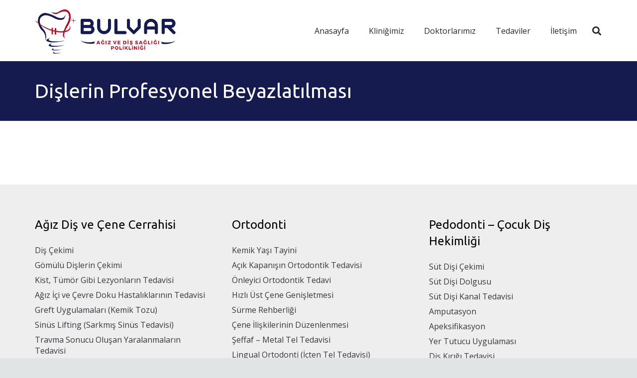

--- FILE ---
content_type: text/html; charset=UTF-8
request_url: https://www.bulvardis.com.tr/dis-beyazlatmableaching/dislerin-profesyonel-beyazlatilmasi/
body_size: 14056
content:
<!DOCTYPE HTML>
<html lang="tr">
<head>
	<meta charset="UTF-8">
	<title>Dişlerin Profesyonel Beyazlatılması &#8211; Bulvar Ağız ve Diş Sağlığı</title>
<meta name='robots' content='max-image-preview:large' />
<link rel='dns-prefetch' href='//fonts.googleapis.com' />
<link rel='dns-prefetch' href='//s.w.org' />
<link rel="alternate" type="application/rss+xml" title="Bulvar Ağız ve Diş Sağlığı &raquo; beslemesi" href="https://www.bulvardis.com.tr/feed/" />
<link rel="alternate" type="application/rss+xml" title="Bulvar Ağız ve Diş Sağlığı &raquo; yorum beslemesi" href="https://www.bulvardis.com.tr/comments/feed/" />
<meta name="viewport" content="width=device-width, initial-scale=1">
<meta name="SKYPE_TOOLBAR" content="SKYPE_TOOLBAR_PARSER_COMPATIBLE">
<meta property="og:title" content="Dişlerin Profesyonel Beyazlatılması &#8211; Bulvar Ağız ve Diş Sağlığı">
<meta property="og:url" content="https://www.bulvardis.com.tr/dis-beyazlatmableaching/dislerin-profesyonel-beyazlatilmasi/">
<meta property="og:locale" content="tr_TR">
<meta property="og:site_name" content="Bulvar Ağız ve Diş Sağlığı">
<meta property="og:type" content="website">
		<script type="text/javascript">
			window._wpemojiSettings = {"baseUrl":"https:\/\/s.w.org\/images\/core\/emoji\/13.1.0\/72x72\/","ext":".png","svgUrl":"https:\/\/s.w.org\/images\/core\/emoji\/13.1.0\/svg\/","svgExt":".svg","source":{"concatemoji":"https:\/\/www.bulvardis.com.tr\/wp-includes\/js\/wp-emoji-release.min.js?ver=5.8.12"}};
			!function(e,a,t){var n,r,o,i=a.createElement("canvas"),p=i.getContext&&i.getContext("2d");function s(e,t){var a=String.fromCharCode;p.clearRect(0,0,i.width,i.height),p.fillText(a.apply(this,e),0,0);e=i.toDataURL();return p.clearRect(0,0,i.width,i.height),p.fillText(a.apply(this,t),0,0),e===i.toDataURL()}function c(e){var t=a.createElement("script");t.src=e,t.defer=t.type="text/javascript",a.getElementsByTagName("head")[0].appendChild(t)}for(o=Array("flag","emoji"),t.supports={everything:!0,everythingExceptFlag:!0},r=0;r<o.length;r++)t.supports[o[r]]=function(e){if(!p||!p.fillText)return!1;switch(p.textBaseline="top",p.font="600 32px Arial",e){case"flag":return s([127987,65039,8205,9895,65039],[127987,65039,8203,9895,65039])?!1:!s([55356,56826,55356,56819],[55356,56826,8203,55356,56819])&&!s([55356,57332,56128,56423,56128,56418,56128,56421,56128,56430,56128,56423,56128,56447],[55356,57332,8203,56128,56423,8203,56128,56418,8203,56128,56421,8203,56128,56430,8203,56128,56423,8203,56128,56447]);case"emoji":return!s([10084,65039,8205,55357,56613],[10084,65039,8203,55357,56613])}return!1}(o[r]),t.supports.everything=t.supports.everything&&t.supports[o[r]],"flag"!==o[r]&&(t.supports.everythingExceptFlag=t.supports.everythingExceptFlag&&t.supports[o[r]]);t.supports.everythingExceptFlag=t.supports.everythingExceptFlag&&!t.supports.flag,t.DOMReady=!1,t.readyCallback=function(){t.DOMReady=!0},t.supports.everything||(n=function(){t.readyCallback()},a.addEventListener?(a.addEventListener("DOMContentLoaded",n,!1),e.addEventListener("load",n,!1)):(e.attachEvent("onload",n),a.attachEvent("onreadystatechange",function(){"complete"===a.readyState&&t.readyCallback()})),(n=t.source||{}).concatemoji?c(n.concatemoji):n.wpemoji&&n.twemoji&&(c(n.twemoji),c(n.wpemoji)))}(window,document,window._wpemojiSettings);
		</script>
		<style type="text/css">
img.wp-smiley,
img.emoji {
	display: inline !important;
	border: none !important;
	box-shadow: none !important;
	height: 1em !important;
	width: 1em !important;
	margin: 0 .07em !important;
	vertical-align: -0.1em !important;
	background: none !important;
	padding: 0 !important;
}
</style>
	<link rel='stylesheet' id='wp-block-library-css'  href='https://www.bulvardis.com.tr/wp-includes/css/dist/block-library/style.min.css?ver=5.8.12' type='text/css' media='all' />
<link rel='stylesheet' id='contact-form-7-css'  href='https://www.bulvardis.com.tr/wp-content/plugins/contact-form-7/includes/css/styles.css?ver=5.4.2' type='text/css' media='all' />
<link rel='stylesheet' id='us-fonts-css'  href='https://fonts.googleapis.com/css?family=Ubuntu%3A400%2C700%7COpen+Sans%3A400%2C700&#038;display=swap&#038;ver=5.8.12' type='text/css' media='all' />
<link rel='stylesheet' id='us-style-css'  href='https://www.bulvardis.com.tr/wp-content/themes/Zephyr/css/style.min.css?ver=7.15' type='text/css' media='all' />
<link rel='stylesheet' id='us-ripple-css'  href='https://www.bulvardis.com.tr/wp-content/themes/Zephyr/common/css/base/ripple.css?ver=7.15' type='text/css' media='all' />
<link rel='stylesheet' id='bsf-Defaults-css'  href='https://www.bulvardis.com.tr/wp-content/uploads/smile_fonts/Defaults/Defaults.css?ver=5.8.12' type='text/css' media='all' />
<link rel='stylesheet' id='ultimate-style-css'  href='https://www.bulvardis.com.tr/wp-content/plugins/Ultimate_VC_Addons/assets/min-css/style.min.css?ver=3.17.1' type='text/css' media='all' />
<script type='text/javascript' src='https://www.bulvardis.com.tr/wp-includes/js/jquery/jquery.min.js?ver=3.6.0' id='jquery-core-js'></script>
<script type='text/javascript' src='https://www.bulvardis.com.tr/wp-content/plugins/Ultimate_VC_Addons/assets/min-js/ultimate-params.min.js?ver=3.17.1' id='ultimate-vc-params-js'></script>
<link rel="https://api.w.org/" href="https://www.bulvardis.com.tr/wp-json/" /><link rel="alternate" type="application/json" href="https://www.bulvardis.com.tr/wp-json/wp/v2/pages/363" /><link rel="EditURI" type="application/rsd+xml" title="RSD" href="https://www.bulvardis.com.tr/xmlrpc.php?rsd" />
<link rel="wlwmanifest" type="application/wlwmanifest+xml" href="https://www.bulvardis.com.tr/wp-includes/wlwmanifest.xml" /> 
<meta name="generator" content="WordPress 5.8.12" />
<link rel="canonical" href="https://www.bulvardis.com.tr/dis-beyazlatmableaching/dislerin-profesyonel-beyazlatilmasi/" />
<link rel='shortlink' href='https://www.bulvardis.com.tr/?p=363' />
<link rel="alternate" type="application/json+oembed" href="https://www.bulvardis.com.tr/wp-json/oembed/1.0/embed?url=https%3A%2F%2Fwww.bulvardis.com.tr%2Fdis-beyazlatmableaching%2Fdislerin-profesyonel-beyazlatilmasi%2F" />
<link rel="alternate" type="text/xml+oembed" href="https://www.bulvardis.com.tr/wp-json/oembed/1.0/embed?url=https%3A%2F%2Fwww.bulvardis.com.tr%2Fdis-beyazlatmableaching%2Fdislerin-profesyonel-beyazlatilmasi%2F&#038;format=xml" />
		<script>
			if ( ! /Android|webOS|iPhone|iPad|iPod|BlackBerry|IEMobile|Opera Mini/i.test( navigator.userAgent ) ) {
				var root = document.getElementsByTagName( 'html' )[ 0 ]
				root.className += " no-touch";
			}
		</script>
		<style type="text/css">.recentcomments a{display:inline !important;padding:0 !important;margin:0 !important;}</style><meta name="generator" content="Powered by WPBakery Page Builder - drag and drop page builder for WordPress."/>
<meta name="generator" content="Powered by Slider Revolution 6.5.5 - responsive, Mobile-Friendly Slider Plugin for WordPress with comfortable drag and drop interface." />
<link rel="icon" href="https://www.bulvardis.com.tr/wp-content/uploads/2021/07/bulvar-favicon-150x150.png" sizes="32x32" />
<link rel="icon" href="https://www.bulvardis.com.tr/wp-content/uploads/2021/07/bulvar-favicon.png" sizes="192x192" />
<link rel="apple-touch-icon" href="https://www.bulvardis.com.tr/wp-content/uploads/2021/07/bulvar-favicon.png" />
<meta name="msapplication-TileImage" content="https://www.bulvardis.com.tr/wp-content/uploads/2021/07/bulvar-favicon.png" />
<script type="text/javascript">function setREVStartSize(e){
			//window.requestAnimationFrame(function() {				 
				window.RSIW = window.RSIW===undefined ? window.innerWidth : window.RSIW;	
				window.RSIH = window.RSIH===undefined ? window.innerHeight : window.RSIH;	
				try {								
					var pw = document.getElementById(e.c).parentNode.offsetWidth,
						newh;
					pw = pw===0 || isNaN(pw) ? window.RSIW : pw;
					e.tabw = e.tabw===undefined ? 0 : parseInt(e.tabw);
					e.thumbw = e.thumbw===undefined ? 0 : parseInt(e.thumbw);
					e.tabh = e.tabh===undefined ? 0 : parseInt(e.tabh);
					e.thumbh = e.thumbh===undefined ? 0 : parseInt(e.thumbh);
					e.tabhide = e.tabhide===undefined ? 0 : parseInt(e.tabhide);
					e.thumbhide = e.thumbhide===undefined ? 0 : parseInt(e.thumbhide);
					e.mh = e.mh===undefined || e.mh=="" || e.mh==="auto" ? 0 : parseInt(e.mh,0);		
					if(e.layout==="fullscreen" || e.l==="fullscreen") 						
						newh = Math.max(e.mh,window.RSIH);					
					else{					
						e.gw = Array.isArray(e.gw) ? e.gw : [e.gw];
						for (var i in e.rl) if (e.gw[i]===undefined || e.gw[i]===0) e.gw[i] = e.gw[i-1];					
						e.gh = e.el===undefined || e.el==="" || (Array.isArray(e.el) && e.el.length==0)? e.gh : e.el;
						e.gh = Array.isArray(e.gh) ? e.gh : [e.gh];
						for (var i in e.rl) if (e.gh[i]===undefined || e.gh[i]===0) e.gh[i] = e.gh[i-1];
											
						var nl = new Array(e.rl.length),
							ix = 0,						
							sl;					
						e.tabw = e.tabhide>=pw ? 0 : e.tabw;
						e.thumbw = e.thumbhide>=pw ? 0 : e.thumbw;
						e.tabh = e.tabhide>=pw ? 0 : e.tabh;
						e.thumbh = e.thumbhide>=pw ? 0 : e.thumbh;					
						for (var i in e.rl) nl[i] = e.rl[i]<window.RSIW ? 0 : e.rl[i];
						sl = nl[0];									
						for (var i in nl) if (sl>nl[i] && nl[i]>0) { sl = nl[i]; ix=i;}															
						var m = pw>(e.gw[ix]+e.tabw+e.thumbw) ? 1 : (pw-(e.tabw+e.thumbw)) / (e.gw[ix]);					
						newh =  (e.gh[ix] * m) + (e.tabh + e.thumbh);
					}
					var el = document.getElementById(e.c);
					if (el!==null && el) el.style.height = newh+"px";					
					el = document.getElementById(e.c+"_wrapper");
					if (el!==null && el) {
						el.style.height = newh+"px";
						el.style.display = "block";
					}
				} catch(e){
					console.log("Failure at Presize of Slider:" + e)
				}					   
			//});
		  };</script>
<noscript><style> .wpb_animate_when_almost_visible { opacity: 1; }</style></noscript>		<style id="us-icon-fonts">@font-face{font-display:block;font-style:normal;font-family:"fontawesome";font-weight:900;src:url("https://www.bulvardis.com.tr/wp-content/themes/Zephyr/fonts/fa-solid-900.woff2?ver=7.15") format("woff2"),url("https://www.bulvardis.com.tr/wp-content/themes/Zephyr/fonts/fa-solid-900.woff?ver=7.15") format("woff")}.fas{font-family:"fontawesome";font-weight:900}@font-face{font-display:block;font-style:normal;font-family:"fontawesome";font-weight:400;src:url("https://www.bulvardis.com.tr/wp-content/themes/Zephyr/fonts/fa-regular-400.woff2?ver=7.15") format("woff2"),url("https://www.bulvardis.com.tr/wp-content/themes/Zephyr/fonts/fa-regular-400.woff?ver=7.15") format("woff")}.far{font-family:"fontawesome";font-weight:400}@font-face{font-display:block;font-style:normal;font-family:"Font Awesome 5 Brands";font-weight:400;src:url("https://www.bulvardis.com.tr/wp-content/themes/Zephyr/fonts/fa-brands-400.woff2?ver=7.15") format("woff2"),url("https://www.bulvardis.com.tr/wp-content/themes/Zephyr/fonts/fa-brands-400.woff?ver=7.15") format("woff")}.fab{font-family:"Font Awesome 5 Brands";font-weight:400}@font-face{font-display:block;font-style:normal;font-family:"Material Icons";font-weight:400;src:url("https://www.bulvardis.com.tr/wp-content/themes/Zephyr/fonts/material-icons.woff2?ver=7.15") format("woff2"),url("https://www.bulvardis.com.tr/wp-content/themes/Zephyr/fonts/material-icons.woff?ver=7.15") format("woff")}.material-icons{font-family:"Material Icons";font-weight:400}</style>
				<style id="us-theme-options-css">:root{--color-header-middle-bg:#ffffff;--color-header-middle-bg-grad:#ffffff;--color-header-middle-text:#25282b;--color-header-middle-text-hover:#BB0921;--color-header-transparent-bg:transparent;--color-header-transparent-bg-grad:transparent;--color-header-transparent-text:#ffffff;--color-header-transparent-text-hover:#ffffff;--color-header-top-bg:#f2f4f5;--color-header-top-bg-grad:#f2f4f5;--color-header-top-text:#949799;--color-header-top-text-hover:#BB0921;--color-header-top-transparent-bg:rgba(0,0,0,0.2);--color-header-top-transparent-bg-grad:rgba(0,0,0,0.2);--color-header-top-transparent-text:rgba(255,255,255,0.66);--color-header-top-transparent-text-hover:#fff;--color-content-bg:#ffffff;--color-content-bg-grad:#ffffff;--color-content-bg-alt:#f2f4f5;--color-content-bg-alt-grad:#f2f4f5;--color-content-border:#e1e4e5;--color-content-heading:#25282b;--color-content-heading-grad:#25282b;--color-content-text:#4f5459;--color-content-link:#BB0921;--color-content-link-hover:#161B4F;--color-content-primary:#BB0921;--color-content-primary-grad:#BB0921;--color-content-secondary:#161B4F;--color-content-secondary-grad:#161B4F;--color-content-faded:#949799;--color-content-overlay:rgba(0,0,0,0.75);--color-content-overlay-grad:rgba(0,0,0,0.75);--color-alt-content-bg:#f2f4f5;--color-alt-content-bg-grad:#f2f4f5;--color-alt-content-bg-alt:#ffffff;--color-alt-content-bg-alt-grad:#ffffff;--color-alt-content-border:#e1e4e5;--color-alt-content-heading:#25282b;--color-alt-content-heading-grad:#25282b;--color-alt-content-text:#4f5459;--color-alt-content-link:#BB0921;--color-alt-content-link-hover:#161B4F;--color-alt-content-primary:#BB0921;--color-alt-content-primary-grad:#BB0921;--color-alt-content-secondary:#161B4F;--color-alt-content-secondary-grad:#161B4F;--color-alt-content-faded:#949799;--color-alt-content-overlay:#e95095;--color-alt-content-overlay-grad:linear-gradient(135deg,#e95095,rgba(233,80,149,0.75));--color-footer-bg:#1c1f21;--color-footer-bg-grad:#1c1f21;--color-footer-bg-alt:#25282b;--color-footer-bg-alt-grad:#25282b;--color-footer-border:#35383b;--color-footer-text:#8e9194;--color-footer-link:#8e9194;--color-footer-link-hover:#ffffff;--color-subfooter-bg:#EEEEEE;--color-subfooter-bg-grad:#EEEEEE;--color-subfooter-bg-alt:#1c1f21;--color-subfooter-bg-alt-grad:#1c1f21;--color-subfooter-border:#35383b;--color-subfooter-text:#050505;--color-subfooter-link:#35383b;--color-subfooter-link-hover:#ffffff;--color-content-primary-faded:rgba(187,9,33,0.15);--box-shadow:0 5px 15px rgba(0,0,0,.15);--box-shadow-up:0 -5px 15px rgba(0,0,0,.15)}.has-content-primary-color{color:var(--color-content-primary)}.has-content-primary-background-color{background:var(--color-content-primary-grad)}.has-content-secondary-color{color:var(--color-content-secondary)}.has-content-secondary-background-color{background:var(--color-content-secondary-grad)}.has-content-heading-color{color:var(--color-content-heading)}.has-content-heading-background-color{background:var(--color-content-heading-grad)}.has-content-text-color{color:var(--color-content-text)}.has-content-text-background-color{background:var(--color-content-text-grad)}.has-content-faded-color{color:var(--color-content-faded)}.has-content-faded-background-color{background:var(--color-content-faded-grad)}.has-content-border-color{color:var(--color-content-border)}.has-content-border-background-color{background:var(--color-content-border-grad)}.has-content-bg-alt-color{color:var(--color-content-bg-alt)}.has-content-bg-alt-background-color{background:var(--color-content-bg-alt-grad)}.has-content-bg-color{color:var(--color-content-bg)}.has-content-bg-background-color{background:var(--color-content-bg-grad)}html,.l-header .widget,.menu-item-object-us_page_block{font-family:'Open Sans',sans-serif;font-weight:400;font-size:16px;line-height:26px}h1{font-family:'Ubuntu',sans-serif;font-weight:400;font-size:40px;line-height:1.4;letter-spacing:0em;margin-bottom:1.5rem}h2{font-family:'Ubuntu',sans-serif;font-weight:400;font-size:34px;line-height:1.4;letter-spacing:0em;margin-bottom:1.5rem}h3{font-family:'Ubuntu',sans-serif;font-weight:400;font-size:20px;line-height:1.4;letter-spacing:0em;margin-bottom:1.5rem}.widgettitle,.comment-reply-title,h4{font-family:'Ubuntu',sans-serif;font-weight:400;font-size:24px;line-height:1.4;letter-spacing:0em;margin-bottom:1.5rem}h5{font-family:'Ubuntu',sans-serif;font-weight:400;font-size:20px;line-height:1.4;letter-spacing:0em;margin-bottom:1.5rem}h6{font-family:'Ubuntu',sans-serif;font-weight:400;font-size:18px;line-height:1.4;letter-spacing:0em;margin-bottom:1.5rem}@media (max-width:767px){html{font-size:15px;line-height:25px}h1{font-size:30px}h1.vc_custom_heading:not([class*="us_custom_"]){font-size:30px!important}h2{font-size:26px}h2.vc_custom_heading:not([class*="us_custom_"]){font-size:26px!important}h3{font-size:24px}h3.vc_custom_heading:not([class*="us_custom_"]){font-size:24px!important}h4,.widgettitle,.comment-reply-title{font-size:22px}h4.vc_custom_heading:not([class*="us_custom_"]){font-size:22px!important}h5{font-size:20px}h5.vc_custom_heading:not([class*="us_custom_"]){font-size:20px!important}h6{font-size:18px}h6.vc_custom_heading:not([class*="us_custom_"]){font-size:18px!important}}body{background:#e1e4e5}.l-canvas.type_boxed,.l-canvas.type_boxed .l-subheader,.l-canvas.type_boxed~.l-footer{max-width:1300px}.l-subheader-h,.l-section-h,.l-main .aligncenter,.w-tabs-section-content-h{max-width:1140px}.post-password-form{max-width:calc(1140px + 5rem)}@media screen and (max-width:1220px){.l-main .aligncenter{max-width:calc(100vw - 5rem)}}@media screen and (min-width:1220px){.l-main .alignfull{margin-left:calc(570px - 50vw);margin-right:calc(570px - 50vw)}}.wpb_text_column:not(:last-child){margin-bottom:1.5rem}.g-cols .l-sidebar{width:28.03%}.g-cols .l-content{width:71.97%}@media (max-width:767px){.l-canvas{overflow:hidden}.g-cols.reversed{flex-direction:column-reverse}.g-cols>div:not([class*=" vc_col-"]){width:100%;margin:0 0 1.5rem}.g-cols.type_boxes>div,.g-cols.reversed>div:first-child,.g-cols:not(.reversed)>div:last-child,.g-cols>div.has-fill{margin-bottom:0}.g-cols.type_default>.wpb_column.stretched{margin-left:-1rem;margin-right:-1rem;width:auto}.g-cols.type_boxes>.wpb_column.stretched{margin-left:-2.5rem;margin-right:-2.5rem;width:auto}.align_center_xs,.align_center_xs .w-socials{text-align:center}.align_center_xs .w-hwrapper>*{margin:0.5rem 0;width:100%}}@media (min-width:768px){.l-section.for_sidebar.at_left>div>.g-cols{flex-direction:row-reverse}.vc_column-inner.type_sticky>.wpb_wrapper{position:-webkit-sticky;position:sticky}.l-section.type_sticky{position:-webkit-sticky;position:sticky;top:0;z-index:11;transform:translateZ(0); transition:top 0.3s cubic-bezier(.78,.13,.15,.86) 0.1s}.l-section.type_sticky>.l-section-h{transition:padding-top 0.3s}}@media screen and (min-width:1220px){.g-cols.type_default>.wpb_column.stretched:first-of-type{margin-left:calc(570px + 1.5rem - 50vw)}.g-cols.type_default>.wpb_column.stretched:last-of-type{margin-right:calc(570px + 1.5rem - 50vw)}.g-cols.type_boxes>.wpb_column.stretched:first-of-type{margin-left:calc(570px - 50vw)}.g-cols.type_boxes>.wpb_column.stretched:last-of-type{margin-right:calc(570px - 50vw)}}a,button,input[type="submit"],.ui-slider-handle{outline:none!important}.w-toplink,.w-header-show{background:rgba(0,0,0,0.3)}.no-touch .w-toplink.active:hover,.no-touch .w-header-show:hover{background:var(--color-content-primary-grad)}button[type="submit"]:not(.w-btn),input[type="submit"]{font-weight:400;font-style:normal;text-transform:uppercase;letter-spacing:0em;border-radius:0.2em;padding:0.8em 1.5em;box-shadow:0 0.1em 0.2em rgba(0,0,0,0.2);background:#BB0921;border-color:transparent;color:#ffffff!important}button[type="submit"]:not(.w-btn):before,input[type="submit"]{border-width:2px}.no-touch button[type="submit"]:not(.w-btn):hover,.no-touch input[type="submit"]:hover{box-shadow:0 0.25em 0.5em rgba(0,0,0,0.2);background:#161B4F;border-color:transparent;color:#ffffff!important}.us-nav-style_1>*,.navstyle_1>.owl-nav div,.us-btn-style_1{font-family:'Open Sans',sans-serif;font-weight:400;font-style:normal;text-transform:uppercase;letter-spacing:0em;border-radius:0.2em;padding:0.8em 1.5em;background:#BB0921;border-color:transparent;color:#ffffff!important;box-shadow:0 0.1em 0.2em rgba(0,0,0,0.2)}.us-nav-style_1>*:before,.navstyle_1>.owl-nav div:before,.us-btn-style_1:before{border-width:2px}.us-nav-style_1>span.current,.no-touch .us-nav-style_1>a:hover,.no-touch .navstyle_1>.owl-nav div:hover,.no-touch .us-btn-style_1:hover{box-shadow:0 0.25em 0.5em rgba(0,0,0,0.2);background:#161B4F;border-color:transparent;color:#ffffff!important}.us-nav-style_1>*{min-width:calc(1.2em + 2 * 0.8em)}.us-nav-style_2>*,.navstyle_2>.owl-nav div,.us-btn-style_2{font-family:'Open Sans',sans-serif;font-weight:400;font-style:normal;text-transform:uppercase;letter-spacing:0em;border-radius:0.2em;padding:0.8em 1.5em;background:#e1e4e5;border-color:transparent;color:#4f5459!important;box-shadow:0 0.1em 0.2em rgba(0,0,0,0.2)}.us-nav-style_2>*:before,.navstyle_2>.owl-nav div:before,.us-btn-style_2:before{border-width:2px}.us-nav-style_2>span.current,.no-touch .us-nav-style_2>a:hover,.no-touch .navstyle_2>.owl-nav div:hover,.no-touch .us-btn-style_2:hover{box-shadow:0 0.25em 0.5em rgba(0,0,0,0.2);background:#e1e4e5;border-color:transparent;color:#4f5459!important}.us-nav-style_2>*{min-width:calc(1.2em + 2 * 0.8em)}.w-filter.state_desktop.style_drop_default .w-filter-item-title,.select2-selection,select,textarea,input:not([type="submit"]),.w-form-checkbox,.w-form-radio{font-size:1rem;font-weight:400;letter-spacing:0em;border-width:1px;border-radius:0.2em;background:transparent;border-color:#e1e4e5;color:inherit}.w-filter.state_desktop.style_drop_default .w-filter-item-title,.select2-selection,select,input:not([type="submit"]){min-height:3em;line-height:3em;padding:0 1em}select{height:3em}textarea{padding:calc(3em/2 + 1px - 0.7em) 1em}.w-filter.state_desktop.style_drop_default .w-filter-item-title:focus,.select2-container--open .select2-selection,select:focus,textarea:focus,input:not([type="submit"]):focus,input:focus + .w-form-checkbox,input:focus + .w-form-radio{border-color:#BB0921!important;box-shadow:0px 0px 0px 1px #BB0921 inset}.w-filter-item[data-ui_type="dropdown"] .w-filter-item-values:after,.w-filter.state_desktop.style_drop_default .w-filter-item-title:after,.w-order-select:after,.select2-selection__arrow:after,.w-search-form-btn,.widget_search form:after,.w-form-row-field:after{font-size:1rem;margin:0 1em;color:inherit}.w-form-row-field>i{font-size:1rem;top:calc(3em/2);margin:1px;padding:0 1em;color:inherit}.w-form-row.with_icon input,.w-form-row.with_icon textarea,.w-form-row.with_icon select{padding-left:calc(1.8em + 1em)}.w-form-row.move_label .w-form-row-label{font-size:1rem;top:calc(3em/2 + 1px - 0.7em);margin:0 1em;background:var(--color-content-bg-grad);color:inherit}.w-form-row.with_icon.move_label .w-form-row-label{margin-left:calc(1.6em + 1em)}.color_alternate .w-form-row.move_label .w-form-row-label{background:var(--color-alt-content-bg-grad)}.color_footer-top .w-form-row.move_label .w-form-row-label{background:var(--color-subfooter-bg-grad)}.color_footer-bottom .w-form-row.move_label .w-form-row-label{background:var(--color-footer-bg-grad)}.style_phone6-1>*{background-image:url(https://www.bulvardis.com.tr/wp-content/themes/Zephyr/img/phone-6-black-real.png)}.style_phone6-2>*{background-image:url(https://www.bulvardis.com.tr/wp-content/themes/Zephyr/img/phone-6-white-real.png)}.style_phone6-3>*{background-image:url(https://www.bulvardis.com.tr/wp-content/themes/Zephyr/img/phone-6-black-flat.png)}.style_phone6-4>*{background-image:url(https://www.bulvardis.com.tr/wp-content/themes/Zephyr/img/phone-6-white-flat.png)}.leaflet-default-icon-path{background-image:url(https://www.bulvardis.com.tr/wp-content/themes/Zephyr/common/css/vendor/images/marker-icon.png)}</style>
				<style id="us-header-css"> .l-subheader.at_middle,.l-subheader.at_middle .w-dropdown-list,.l-subheader.at_middle .type_mobile .w-nav-list.level_1{background:var(--color-header-middle-bg);color:var(--color-header-middle-text)}.no-touch .l-subheader.at_middle a:hover,.no-touch .l-header.bg_transparent .l-subheader.at_middle .w-dropdown.opened a:hover{color:var(--color-header-middle-text-hover)}.l-header.bg_transparent:not(.sticky) .l-subheader.at_middle{background:var(--color-header-transparent-bg);color:var(--color-header-transparent-text)}.no-touch .l-header.bg_transparent:not(.sticky) .at_middle .w-cart-link:hover,.no-touch .l-header.bg_transparent:not(.sticky) .at_middle .w-text a:hover,.no-touch .l-header.bg_transparent:not(.sticky) .at_middle .w-html a:hover,.no-touch .l-header.bg_transparent:not(.sticky) .at_middle .w-nav>a:hover,.no-touch .l-header.bg_transparent:not(.sticky) .at_middle .w-menu a:hover,.no-touch .l-header.bg_transparent:not(.sticky) .at_middle .w-search>a:hover,.no-touch .l-header.bg_transparent:not(.sticky) .at_middle .w-dropdown a:hover,.no-touch .l-header.bg_transparent:not(.sticky) .at_middle .type_desktop .menu-item.level_1:hover>a{color:var(--color-header-transparent-text-hover)}.header_ver .l-header{background:var(--color-header-middle-bg);color:var(--color-header-middle-text)}@media (min-width:901px){.hidden_for_default{display:none!important}.l-subheader.at_top{display:none}.l-subheader.at_bottom{display:none}.l-header{position:relative;z-index:111;width:100%}.l-subheader{margin:0 auto}.l-subheader.width_full{padding-left:1.5rem;padding-right:1.5rem}.l-subheader-h{display:flex;align-items:center;position:relative;margin:0 auto;height:inherit}.w-header-show{display:none}.l-header.pos_fixed{position:fixed;left:0}.l-header.pos_fixed:not(.notransition) .l-subheader{transition-property:transform,background,box-shadow,line-height,height;transition-duration:0.3s;transition-timing-function:cubic-bezier(.78,.13,.15,.86)}.header_hor .l-header.sticky_auto_hide{transition:transform 0.3s cubic-bezier(.78,.13,.15,.86) 0.1s}.header_hor .l-header.sticky_auto_hide.down{transform:translateY(-110%)}.l-header.bg_transparent:not(.sticky) .l-subheader{box-shadow:none!important;background:none}.l-header.bg_transparent~.l-main .l-section.width_full.height_auto:first-child>.l-section-h{padding-top:0!important;padding-bottom:0!important}.l-header.pos_static.bg_transparent{position:absolute;left:0}.l-subheader.width_full .l-subheader-h{max-width:none!important}.headerinpos_above .l-header.pos_fixed{overflow:hidden;transition:transform 0.3s;transform:translate3d(0,-100%,0)}.headerinpos_above .l-header.pos_fixed.sticky{overflow:visible;transform:none}.headerinpos_above .l-header.pos_fixed~.l-section>.l-section-h,.headerinpos_above .l-header.pos_fixed~.l-main .l-section:first-of-type>.l-section-h{padding-top:0!important}.l-header.shadow_thin .l-subheader.at_middle,.l-header.shadow_thin .l-subheader.at_bottom,.l-header.shadow_none.sticky .l-subheader.at_middle,.l-header.shadow_none.sticky .l-subheader.at_bottom{box-shadow:0 1px 0 rgba(0,0,0,0.08)}.l-header.shadow_wide .l-subheader.at_middle,.l-header.shadow_wide .l-subheader.at_bottom{box-shadow:0 3px 5px -1px rgba(0,0,0,0.1),0 2px 1px -1px rgba(0,0,0,0.05)}.header_hor .l-subheader-cell>.w-cart{margin-left:0;margin-right:0}.l-header:before{content:'123'}.l-header.sticky:before{content:'50'}.l-subheader.at_top{line-height:40px;height:40px}.l-header.sticky .l-subheader.at_top{line-height:;height:;overflow:hidden}.l-subheader.at_middle{line-height:123px;height:123px}.l-header.sticky .l-subheader.at_middle{line-height:50px;height:50px}.l-subheader.at_bottom{line-height:50px;height:50px}.l-header.sticky .l-subheader.at_bottom{line-height:50px;height:50px}.l-subheader.with_centering .l-subheader-cell.at_left,.l-subheader.with_centering .l-subheader-cell.at_right{flex-basis:100px}.l-header.pos_fixed~.l-main>.l-section:first-of-type>.l-section-h,.headerinpos_below .l-header.pos_fixed~.l-main>.l-section:nth-of-type(2)>.l-section-h,.l-header.pos_static.bg_transparent~.l-main>.l-section:first-of-type>.l-section-h{padding-top:123px}.headerinpos_bottom .l-header.pos_fixed~.l-main>.l-section:first-of-type>.l-section-h{padding-bottom:123px}.l-header.bg_transparent~.l-main .l-section.valign_center:first-of-type>.l-section-h{top:-61.5px}.headerinpos_bottom .l-header.pos_fixed.bg_transparent~.l-main .l-section.valign_center:first-of-type>.l-section-h{top:61.5px}.menu-item-object-us_page_block{max-height:calc(100vh - 123px)}.l-header.pos_fixed:not(.down)~.l-main .l-section.type_sticky{top:50px}.admin-bar .l-header.pos_fixed:not(.down)~.l-main .l-section.type_sticky{top:82px}.l-header.pos_fixed.sticky:not(.down)~.l-main .l-section.type_sticky:first-of-type>.l-section-h{padding-top:50px}.l-header.pos_fixed~.l-main .vc_column-inner.type_sticky>.wpb_wrapper{top:calc(50px + 4rem)}.l-header.pos_fixed~.l-main .woocommerce .cart-collaterals,.l-header.pos_fixed~.l-main .woocommerce-checkout #order_review{top:50px}.l-header.pos_static.bg_solid~.l-main .l-section.height_full:first-of-type{min-height:calc(100vh - 123px)}.admin-bar .l-header.pos_static.bg_solid~.l-main .l-section.height_full:first-of-type{min-height:calc(100vh - 155px)}.l-header.pos_fixed:not(.sticky_auto_hide)~.l-main .l-section.height_full:not(:first-of-type){min-height:calc(100vh - 50px)}.admin-bar .l-header.pos_fixed:not(.sticky_auto_hide)~.l-main .l-section.height_full:not(:first-of-type){min-height:calc(100vh - 82px)}.headerinpos_below .l-header.pos_fixed:not(.sticky){position:absolute;top:100%}.headerinpos_bottom .l-header.pos_fixed:not(.sticky){position:absolute;top:100vh}.headerinpos_below .l-header.pos_fixed~.l-main>.l-section:first-of-type>.l-section-h,.headerinpos_bottom .l-header.pos_fixed~.l-main>.l-section:first-of-type>.l-section-h{padding-top:0!important}.headerinpos_below .l-header.pos_fixed~.l-main .l-section.height_full:nth-of-type(2){min-height:100vh}.admin-bar.headerinpos_below .l-header.pos_fixed~.l-main .l-section.height_full:nth-of-type(2){min-height:calc(100vh - 32px)}.headerinpos_bottom .l-header.pos_fixed:not(.sticky) .w-cart-dropdown,.headerinpos_bottom .l-header.pos_fixed:not(.sticky) .w-nav.type_desktop .w-nav-list.level_2{bottom:100%;transform-origin:0 100%}.headerinpos_bottom .l-header.pos_fixed:not(.sticky) .w-nav.type_mobile.m_layout_dropdown .w-nav-list.level_1{top:auto;bottom:100%;box-shadow:0 -3px 3px rgba(0,0,0,0.1)}.headerinpos_bottom .l-header.pos_fixed:not(.sticky) .w-nav.type_desktop .w-nav-list.level_3,.headerinpos_bottom .l-header.pos_fixed:not(.sticky) .w-nav.type_desktop .w-nav-list.level_4{top:auto;bottom:0;transform-origin:0 100%}.headerinpos_bottom .l-header.pos_fixed:not(.sticky) .w-dropdown-list{top:auto;bottom:-0.4em;padding-top:0.4em;padding-bottom:2.4em}}@media (min-width:601px) and (max-width:900px){.hidden_for_tablets{display:none!important}.l-subheader.at_top{display:none}.l-subheader.at_bottom{display:none}.l-header{position:relative;z-index:111;width:100%}.l-subheader{margin:0 auto}.l-subheader.width_full{padding-left:1.5rem;padding-right:1.5rem}.l-subheader-h{display:flex;align-items:center;position:relative;margin:0 auto;height:inherit}.w-header-show{display:none}.l-header.pos_fixed{position:fixed;left:0}.l-header.pos_fixed:not(.notransition) .l-subheader{transition-property:transform,background,box-shadow,line-height,height;transition-duration:0.3s;transition-timing-function:cubic-bezier(.78,.13,.15,.86)}.header_hor .l-header.sticky_auto_hide{transition:transform 0.3s cubic-bezier(.78,.13,.15,.86) 0.1s}.header_hor .l-header.sticky_auto_hide.down{transform:translateY(-110%)}.l-header.bg_transparent:not(.sticky) .l-subheader{box-shadow:none!important;background:none}.l-header.bg_transparent~.l-main .l-section.width_full.height_auto:first-child>.l-section-h{padding-top:0!important;padding-bottom:0!important}.l-header.pos_static.bg_transparent{position:absolute;left:0}.l-subheader.width_full .l-subheader-h{max-width:none!important}.headerinpos_above .l-header.pos_fixed{overflow:hidden;transition:transform 0.3s;transform:translate3d(0,-100%,0)}.headerinpos_above .l-header.pos_fixed.sticky{overflow:visible;transform:none}.headerinpos_above .l-header.pos_fixed~.l-section>.l-section-h,.headerinpos_above .l-header.pos_fixed~.l-main .l-section:first-of-type>.l-section-h{padding-top:0!important}.l-header.shadow_thin .l-subheader.at_middle,.l-header.shadow_thin .l-subheader.at_bottom,.l-header.shadow_none.sticky .l-subheader.at_middle,.l-header.shadow_none.sticky .l-subheader.at_bottom{box-shadow:0 1px 0 rgba(0,0,0,0.08)}.l-header.shadow_wide .l-subheader.at_middle,.l-header.shadow_wide .l-subheader.at_bottom{box-shadow:0 3px 5px -1px rgba(0,0,0,0.1),0 2px 1px -1px rgba(0,0,0,0.05)}.header_hor .l-subheader-cell>.w-cart{margin-left:0;margin-right:0}.l-subheader.at_top{line-height:40px;height:40px}.l-header.sticky .l-subheader.at_top{line-height:40px;height:40px}.l-header:before{content:'80'}.l-header.sticky:before{content:'50'}.l-subheader.at_middle{line-height:80px;height:80px}.l-header.sticky .l-subheader.at_middle{line-height:50px;height:50px}.l-subheader.at_bottom{line-height:50px;height:50px}.l-header.sticky .l-subheader.at_bottom{line-height:50px;height:50px}.l-subheader.with_centering_tablets .l-subheader-cell.at_left,.l-subheader.with_centering_tablets .l-subheader-cell.at_right{flex-basis:100px}.l-header.pos_fixed~.l-main>.l-section:first-of-type>.l-section-h,.l-header.pos_static.bg_transparent~.l-main>.l-section:first-of-type>.l-section-h{padding-top:80px}.l-header.bg_transparent~.l-main .l-section.valign_center:first-of-type>.l-section-h{top:-40px}.l-header.pos_static.bg_solid~.l-main .l-section.height_full:first-of-type{min-height:calc(100vh - 80px)}.l-header.pos_fixed:not(.sticky_auto_hide)~.l-main .l-section.height_full:not(:first-of-type){min-height:calc(100vh - 50px)}}@media (max-width:900px) and (min-width:768px){.l-header.pos_fixed~.l-main .l-section.type_sticky{top:50px}.admin-bar .l-header.pos_fixed~.l-main .l-section.type_sticky{top:82px}.l-header.pos_fixed.sticky:not(.down)~.l-main .l-section.type_sticky:first-of-type>.l-section-h{padding-top:50px}}@media (max-width:600px){.hidden_for_mobiles{display:none!important}.l-subheader.at_top{display:none}.l-subheader.at_bottom{display:none}.l-header{position:relative;z-index:111;width:100%}.l-subheader{margin:0 auto}.l-subheader.width_full{padding-left:1.5rem;padding-right:1.5rem}.l-subheader-h{display:flex;align-items:center;position:relative;margin:0 auto;height:inherit}.w-header-show{display:none}.l-header.pos_fixed{position:fixed;left:0}.l-header.pos_fixed:not(.notransition) .l-subheader{transition-property:transform,background,box-shadow,line-height,height;transition-duration:0.3s;transition-timing-function:cubic-bezier(.78,.13,.15,.86)}.header_hor .l-header.sticky_auto_hide{transition:transform 0.3s cubic-bezier(.78,.13,.15,.86) 0.1s}.header_hor .l-header.sticky_auto_hide.down{transform:translateY(-110%)}.l-header.bg_transparent:not(.sticky) .l-subheader{box-shadow:none!important;background:none}.l-header.bg_transparent~.l-main .l-section.width_full.height_auto:first-child>.l-section-h{padding-top:0!important;padding-bottom:0!important}.l-header.pos_static.bg_transparent{position:absolute;left:0}.l-subheader.width_full .l-subheader-h{max-width:none!important}.headerinpos_above .l-header.pos_fixed{overflow:hidden;transition:transform 0.3s;transform:translate3d(0,-100%,0)}.headerinpos_above .l-header.pos_fixed.sticky{overflow:visible;transform:none}.headerinpos_above .l-header.pos_fixed~.l-section>.l-section-h,.headerinpos_above .l-header.pos_fixed~.l-main .l-section:first-of-type>.l-section-h{padding-top:0!important}.l-header.shadow_thin .l-subheader.at_middle,.l-header.shadow_thin .l-subheader.at_bottom,.l-header.shadow_none.sticky .l-subheader.at_middle,.l-header.shadow_none.sticky .l-subheader.at_bottom{box-shadow:0 1px 0 rgba(0,0,0,0.08)}.l-header.shadow_wide .l-subheader.at_middle,.l-header.shadow_wide .l-subheader.at_bottom{box-shadow:0 3px 5px -1px rgba(0,0,0,0.1),0 2px 1px -1px rgba(0,0,0,0.05)}.header_hor .l-subheader-cell>.w-cart{margin-left:0;margin-right:0}.l-header:before{content:'50'}.l-header.sticky:before{content:'50'}.l-subheader.at_top{line-height:40px;height:40px}.l-header.sticky .l-subheader.at_top{line-height:40px;height:40px}.l-subheader.at_middle{line-height:50px;height:50px}.l-header.sticky .l-subheader.at_middle{line-height:50px;height:50px}.l-subheader.at_bottom{line-height:50px;height:50px}.l-header.sticky .l-subheader.at_bottom{line-height:50px;height:50px}.l-subheader.with_centering_mobiles .l-subheader-cell.at_left,.l-subheader.with_centering_mobiles .l-subheader-cell.at_right{flex-basis:100px}.l-header.pos_fixed~.l-main>.l-section:first-of-type>.l-section-h,.l-header.pos_static.bg_transparent~.l-main>.l-section:first-of-type>.l-section-h{padding-top:50px}.l-header.bg_transparent~.l-main .l-section.valign_center:first-of-type>.l-section-h{top:-25px}.l-header.pos_static.bg_solid~.l-main .l-section.height_full:first-of-type{min-height:calc(100vh - 50px)}.l-header.pos_fixed:not(.sticky_auto_hide)~.l-main .l-section.height_full:not(:first-of-type){min-height:calc(100vh - 50px)}}@media (min-width:901px){.ush_image_1{height:93px!important}.l-header.sticky .ush_image_1{height:60px!important}}@media (min-width:601px) and (max-width:900px){.ush_image_1{height:40px!important}.l-header.sticky .ush_image_1{height:40px!important}}@media (max-width:600px){.ush_image_1{height:30px!important}.l-header.sticky .ush_image_1{height:30px!important}}.header_hor .ush_menu_1.type_desktop .menu-item.level_1>a:not(.w-btn){padding-left:20px;padding-right:20px}.header_hor .ush_menu_1.type_desktop .menu-item.level_1>a.w-btn{margin-left:20px;margin-right:20px}.header_ver .ush_menu_1.type_desktop .menu-item.level_1>a:not(.w-btn){padding-top:20px;padding-bottom:20px}.header_ver .ush_menu_1.type_desktop .menu-item.level_1>a.w-btn{margin-top:20px;margin-bottom:20px}.ush_menu_1.type_desktop .menu-item:not(.level_1){font-size:15px}.ush_menu_1.type_mobile .w-nav-anchor.level_1,.ush_menu_1.type_mobile .w-nav-anchor.level_1 + .w-nav-arrow{font-size:15px}.ush_menu_1.type_mobile .w-nav-anchor:not(.level_1),.ush_menu_1.type_mobile .w-nav-anchor:not(.level_1) + .w-nav-arrow{font-size:14px}@media (min-width:901px){.ush_menu_1 .w-nav-icon{font-size:20px}}@media (min-width:601px) and (max-width:900px){.ush_menu_1 .w-nav-icon{font-size:20px}}@media (max-width:600px){.ush_menu_1 .w-nav-icon{font-size:20px}}.ush_menu_1 .w-nav-icon>div{border-width:3px}@media screen and (max-width:899px){.w-nav.ush_menu_1>.w-nav-list.level_1{display:none}.ush_menu_1 .w-nav-control{display:block}}.ush_menu_1 .menu-item.level_1>a:not(.w-btn):focus,.no-touch .ush_menu_1 .menu-item.level_1.opened>a:not(.w-btn),.no-touch .ush_menu_1 .menu-item.level_1:hover>a:not(.w-btn){background:#ffffff;color:#BB0921}.ush_menu_1 .menu-item.level_1.current-menu-item>a:not(.w-btn),.ush_menu_1 .menu-item.level_1.current-menu-ancestor>a:not(.w-btn),.ush_menu_1 .menu-item.level_1.current-page-ancestor>a:not(.w-btn){background:;color:#BB0921}.l-header.bg_transparent:not(.sticky) .ush_menu_1.type_desktop .menu-item.level_1.current-menu-item>a:not(.w-btn),.l-header.bg_transparent:not(.sticky) .ush_menu_1.type_desktop .menu-item.level_1.current-menu-ancestor>a:not(.w-btn),.l-header.bg_transparent:not(.sticky) .ush_menu_1.type_desktop .menu-item.level_1.current-page-ancestor>a:not(.w-btn){background:transparent;color:#BB0921}.ush_menu_1 .w-nav-list:not(.level_1){background:#25282b;color:#c2c4c5}.no-touch .ush_menu_1 .menu-item:not(.level_1)>a:focus,.no-touch .ush_menu_1 .menu-item:not(.level_1):hover>a{background:#BB0921;color:#ffffff}.ush_menu_1 .menu-item:not(.level_1).current-menu-item>a,.ush_menu_1 .menu-item:not(.level_1).current-menu-ancestor>a,.ush_menu_1 .menu-item:not(.level_1).current-page-ancestor>a{background:#25282b;color:#BB0921}.ush_search_1 .w-search-form{background:var(--color-content-bg);color:var(--color-content-text)}@media (min-width:901px){.ush_search_1.layout_simple{max-width:240px}.ush_search_1.layout_modern.active{width:240px}.ush_search_1{font-size:18px}}@media (min-width:601px) and (max-width:900px){.ush_search_1.layout_simple{max-width:200px}.ush_search_1.layout_modern.active{width:200px}.ush_search_1{font-size:18px}}@media (max-width:600px){.ush_search_1{font-size:18px}}.ush_menu_1{font-family:'Open Sans',sans-serif!important;font-size:16px!important}.ush_search_1{width:240!important}.ush_text_2{font-family:'Open Sans',sans-serif!important;font-size:13px!important}.ush_text_3{font-family:'Open Sans',sans-serif!important;font-size:13px!important}.ush_socials_1{font-size:18px!important}</style>
				<style id="us-custom-css">.gizli{display:none}</style>
		<style id="us-design-options-css">.us_custom_6df4bc3a{color:#ffffff!important}.us_custom_064d9100{margin-bottom:0!important}</style></head>
<body class="page-template-default page page-id-363 page-child parent-pageid-361 wp-embed-responsive l-body Zephyr_7.15 us-core_7.15 header_hor headerinpos_top state_default wpb-js-composer js-comp-ver-6.7.0 vc_responsive" itemscope itemtype="https://schema.org/WebPage">

<div class="l-canvas type_wide">
	<header id="page-header" class="l-header pos_fixed shadow_thin bg_solid id_8" itemscope itemtype="https://schema.org/WPHeader"><div class="l-subheader at_middle"><div class="l-subheader-h"><div class="l-subheader-cell at_left"><div class="w-image ush_image_1"><a href="https://www.bulvardis.com.tr/" aria-label="Bağlantı" class="w-image-h"><img width="600" height="181" src="https://www.bulvardis.com.tr/wp-content/uploads/2018/10/bulvardis-logo.png" class="attachment-large size-large" alt="" loading="lazy" srcset="https://www.bulvardis.com.tr/wp-content/uploads/2018/10/bulvardis-logo.png 600w, https://www.bulvardis.com.tr/wp-content/uploads/2018/10/bulvardis-logo-300x91.png 300w" sizes="(max-width: 600px) 100vw, 600px" /></a></div></div><div class="l-subheader-cell at_center"></div><div class="l-subheader-cell at_right"><nav class="w-nav type_desktop ush_menu_1 dropdown_height m_align_left m_layout_dropdown" itemscope itemtype="https://schema.org/SiteNavigationElement"><a class="w-nav-control" aria-label="Menü" href="javascript:void(0);"><div class="w-nav-icon"><div></div></div></a><ul class="w-nav-list level_1 hide_for_mobiles hover_simple"><li id="menu-item-15" class="menu-item menu-item-type-post_type menu-item-object-page menu-item-home w-nav-item level_1 menu-item-15"><a class="w-nav-anchor level_1" href="https://www.bulvardis.com.tr/"><span class="w-nav-title">Anasayfa</span><span class="w-nav-arrow"></span></a></li><li id="menu-item-17" class="menu-item menu-item-type-post_type menu-item-object-page w-nav-item level_1 menu-item-17"><a class="w-nav-anchor level_1" href="https://www.bulvardis.com.tr/klinigimiz/"><span class="w-nav-title">Kliniğimiz</span><span class="w-nav-arrow"></span></a></li><li id="menu-item-190" class="menu-item menu-item-type-custom menu-item-object-custom menu-item-has-children w-nav-item level_1 menu-item-190"><a class="w-nav-anchor level_1"><span class="w-nav-title">Doktorlarımız</span><span class="w-nav-arrow"></span></a><ul class="w-nav-list level_2"><li id="menu-item-201" class="menu-item menu-item-type-post_type menu-item-object-page w-nav-item level_2 menu-item-201"><a class="w-nav-anchor level_2" href="https://www.bulvardis.com.tr/uzm-dr-ibrahim-kilic/"><span class="w-nav-title">Uzm. Dr. İbrahim KILIÇ</span><span class="w-nav-arrow"></span></a></li><li id="menu-item-200" class="menu-item menu-item-type-post_type menu-item-object-page w-nav-item level_2 menu-item-200"><a class="w-nav-anchor level_2" href="https://www.bulvardis.com.tr/uzm-dt-burcu-kilic/"><span class="w-nav-title">Uzm. Dt. Burcu KILIÇ</span><span class="w-nav-arrow"></span></a></li></ul></li><li id="menu-item-28" class="menu-item menu-item-type-custom menu-item-object-custom menu-item-has-children w-nav-item level_1 menu-item-28"><a class="w-nav-anchor level_1"><span class="w-nav-title">Tedaviler</span><span class="w-nav-arrow"></span></a><ul class="w-nav-list level_2"><li id="menu-item-410" class="menu-item menu-item-type-post_type menu-item-object-page w-nav-item level_2 menu-item-410"><a class="w-nav-anchor level_2" href="https://www.bulvardis.com.tr/agiz-dis-ve-cene-cerrahisi/"><span class="w-nav-title">Ağız Diş ve Çene Cerrahisi</span><span class="w-nav-arrow"></span></a></li><li id="menu-item-29" class="menu-item menu-item-type-post_type menu-item-object-page w-nav-item level_2 menu-item-29"><a class="w-nav-anchor level_2" href="https://www.bulvardis.com.tr/implant-dis-implanti/"><span class="w-nav-title">İmplant – Diş Implantı</span><span class="w-nav-arrow"></span></a></li><li id="menu-item-48" class="menu-item menu-item-type-post_type menu-item-object-page w-nav-item level_2 menu-item-48"><a class="w-nav-anchor level_2" href="https://www.bulvardis.com.tr/ortodonti-dis-teli/"><span class="w-nav-title">Ortodonti – Diş Teli</span><span class="w-nav-arrow"></span></a></li><li id="menu-item-50" class="menu-item menu-item-type-post_type menu-item-object-page w-nav-item level_2 menu-item-50"><a class="w-nav-anchor level_2" href="https://www.bulvardis.com.tr/pedodonti-cocuk-dis-hekimligi/"><span class="w-nav-title">Pedodonti – Çocuk Diş Hekimliği</span><span class="w-nav-arrow"></span></a></li></ul></li><li id="menu-item-56" class="menu-item menu-item-type-post_type menu-item-object-page w-nav-item level_1 menu-item-56"><a class="w-nav-anchor level_1" href="https://www.bulvardis.com.tr/iletisim/"><span class="w-nav-title">İletişim</span><span class="w-nav-arrow"></span></a></li><li class="w-nav-close"></li></ul><div class="w-nav-options hidden" onclick='return {&quot;mobileWidth&quot;:900,&quot;mobileBehavior&quot;:1}'></div></nav><div class="w-search ush_search_1 layout_fullscreen with_ripple"><div class="w-search-background" style="background:var(--color-content-bg-grad)"></div><a class="w-search-open" aria-label="Ara" href="javascript:void(0);"><i class="fas fa-search"></i></a><div class="w-search-form"><form class="w-form-row for_text" action="https://www.bulvardis.com.tr/" method="get"><div class="w-form-row-field"><input type="text" name="s" id="us_form_search_s" placeholder="Ara" aria-label="Ara" value/></div><a class="w-search-close" aria-label="Kapat" href="javascript:void(0);"></a></form></div></div></div></div></div><div class="l-subheader for_hidden hidden"></div></header><main id="page-content" class="l-main" itemprop="mainContentOfPage">
	<section class="l-section wpb_row us_custom_6df4bc3a height_small color_secondary has_text_color"><div class="l-section-h i-cf"><div class="g-cols vc_row type_default valign_top"><div class="vc_col-sm-12 wpb_column vc_column_container"><div class="vc_column-inner"><div class="wpb_wrapper"><h1 class="w-post-elm post_title us_custom_064d9100 entry-title color_link_inherit">Dişlerin Profesyonel Beyazlatılması</h1></div></div></div></div></div></section><!-- Row Backgrounds --><div class="upb_color" data-bg-override="0" data-bg-color="#171c46" data-fadeout="" data-fadeout-percentage="30" data-parallax-content="" data-parallax-content-sense="30" data-row-effect-mobile-disable="true" data-img-parallax-mobile-disable="true" data-rtl="false"  data-custom-vc-row=""  data-vc="6.7.0"  data-is_old_vc=""  data-theme-support=""   data-overlay="false" data-overlay-color="" data-overlay-pattern="" data-overlay-pattern-opacity="" data-overlay-pattern-size=""    ></div>
<section class="l-section height_medium"><div class="l-section-h i-cf"></div></section></main>

</div>
	<footer id="page-footer" class="l-footer" itemscope itemtype="https://schema.org/WPFooter">
		<section class="l-section wpb_row height_medium color_footer-top"><div class="l-section-h i-cf"><div class="g-cols vc_row type_default valign_top"><div class="vc_col-sm-4 wpb_column vc_column_container"><div class="vc_column-inner"><div class="wpb_wrapper"><div  class="vc_wp_custommenu wpb_content_element"><div class="widget widget_nav_menu"><h2 class="widgettitle">Ağız Diş ve Çene Cerrahisi</h2><div class="menu-agiz-dis-ve-cene-cerrahisi-container"><ul id="menu-agiz-dis-ve-cene-cerrahisi" class="menu"><li id="menu-item-273" class="menu-item menu-item-type-post_type menu-item-object-page menu-item-273"><a href="https://www.bulvardis.com.tr/agiz-dis-ve-cene-cerrahisi/dis-cekimi/">Diş Çekimi</a></li>
<li id="menu-item-272" class="menu-item menu-item-type-post_type menu-item-object-page menu-item-272"><a href="https://www.bulvardis.com.tr/agiz-dis-ve-cene-cerrahisi/gomulu-dislerin-cekimi/">Gömülü Dişlerin Çekimi</a></li>
<li id="menu-item-271" class="menu-item menu-item-type-post_type menu-item-object-page menu-item-271"><a href="https://www.bulvardis.com.tr/agiz-dis-ve-cene-cerrahisi/kist-tumor-gibi-lezyonlarin-tedavisi/">Kist, Tümör Gibi Lezyonların Tedavisi</a></li>
<li id="menu-item-270" class="menu-item menu-item-type-post_type menu-item-object-page menu-item-270"><a href="https://www.bulvardis.com.tr/agiz-dis-ve-cene-cerrahisi/agiz-ici-ve-cevre-doku-hastaliklarinin-tedavisi/">Ağız İçi ve Çevre Doku Hastalıklarının Tedavisi</a></li>
<li id="menu-item-269" class="menu-item menu-item-type-post_type menu-item-object-page menu-item-269"><a href="https://www.bulvardis.com.tr/agiz-dis-ve-cene-cerrahisi/greft-uygulamalari-kemik-tozu/">Greft Uygulamaları (Kemik Tozu)</a></li>
<li id="menu-item-268" class="menu-item menu-item-type-post_type menu-item-object-page menu-item-268"><a href="https://www.bulvardis.com.tr/agiz-dis-ve-cene-cerrahisi/sinus-lifting-sarkmis-sinus-tedavisi/">Sinüs Lifting (Sarkmış Sinüs Tedavisi)</a></li>
<li id="menu-item-267" class="menu-item menu-item-type-post_type menu-item-object-page menu-item-267"><a href="https://www.bulvardis.com.tr/agiz-dis-ve-cene-cerrahisi/travma-sonucu-olusan-yaralanmalarin-tedavisi/">Travma Sonucu Oluşan Yaralanmaların Tedavisi</a></li>
<li id="menu-item-266" class="menu-item menu-item-type-post_type menu-item-object-page menu-item-266"><a href="https://www.bulvardis.com.tr/agiz-dis-ve-cene-cerrahisi/apikal-rezeksiyon/">Apikal Rezeksiyon</a></li>
<li id="menu-item-265" class="menu-item menu-item-type-post_type menu-item-object-page menu-item-265"><a href="https://www.bulvardis.com.tr/agiz-dis-ve-cene-cerrahisi/cene-eklemi-tedavileri/">Çene Eklemi Tedavileri</a></li>
<li id="menu-item-264" class="menu-item menu-item-type-post_type menu-item-object-page menu-item-264"><a href="https://www.bulvardis.com.tr/agiz-dis-ve-cene-cerrahisi/cene-kirigi-tedavileri/">Çene Kırığı Tedavileri</a></li>
<li id="menu-item-263" class="menu-item menu-item-type-post_type menu-item-object-page menu-item-263"><a href="https://www.bulvardis.com.tr/agiz-dis-ve-cene-cerrahisi/ortognatik-cerrahi/">Ortognatik Cerrahi</a></li>
<li id="menu-item-262" class="menu-item menu-item-type-post_type menu-item-object-page menu-item-262"><a href="https://www.bulvardis.com.tr/agiz-dis-ve-cene-cerrahisi/sedasyon-ve-genel-anestezi-ile-cerrahi-islemler/">Sedasyon ve Genel Anestezi ile Cerrahi İşlemler</a></li>
<li id="menu-item-261" class="menu-item menu-item-type-post_type menu-item-object-page menu-item-261"><a href="https://www.bulvardis.com.tr/agiz-dis-ve-cene-cerrahisi/botoks/">Botoks</a></li>
</ul></div></div></div><div  class="vc_wp_custommenu wpb_content_element"><div class="widget widget_nav_menu"><h2 class="widgettitle">Periodontoloji &#8211; Diş Eti Hastalıkları ve Tedavisi</h2><div class="menu-periodontoloji-dis-eti-container"><ul id="menu-periodontoloji-dis-eti" class="menu"><li id="menu-item-306" class="menu-item menu-item-type-post_type menu-item-object-page menu-item-306"><a href="https://www.bulvardis.com.tr/periodontoloji-dis-eti-hastaliklari-ve-tedavisi/dis-tasi-temizligi/">Diş Taşı Temizliği</a></li>
<li id="menu-item-305" class="menu-item menu-item-type-post_type menu-item-object-page menu-item-305"><a href="https://www.bulvardis.com.tr/periodontoloji-dis-eti-hastaliklari-ve-tedavisi/kuretaj/">Küretaj</a></li>
<li id="menu-item-304" class="menu-item menu-item-type-post_type menu-item-object-page menu-item-304"><a href="https://www.bulvardis.com.tr/periodontoloji-dis-eti-hastaliklari-ve-tedavisi/gingivoplasti-diseti-manikuru/">Gingivoplasti (Dişeti Manikürü)</a></li>
<li id="menu-item-303" class="menu-item menu-item-type-post_type menu-item-object-page menu-item-303"><a href="https://www.bulvardis.com.tr/periodontoloji-dis-eti-hastaliklari-ve-tedavisi/gingivektomi/">Gingivektomi</a></li>
<li id="menu-item-302" class="menu-item menu-item-type-post_type menu-item-object-page menu-item-302"><a href="https://www.bulvardis.com.tr/periodontoloji-dis-eti-hastaliklari-ve-tedavisi/gingivitis/">Gingivitis</a></li>
<li id="menu-item-301" class="menu-item menu-item-type-post_type menu-item-object-page menu-item-301"><a href="https://www.bulvardis.com.tr/periodontoloji-dis-eti-hastaliklari-ve-tedavisi/periodontitis-tedavisi/">Periodontitis Tedavisi</a></li>
<li id="menu-item-300" class="menu-item menu-item-type-post_type menu-item-object-page menu-item-300"><a href="https://www.bulvardis.com.tr/periodontoloji-dis-eti-hastaliklari-ve-tedavisi/flap-operasyonu/">Flap Operasyonu</a></li>
<li id="menu-item-299" class="menu-item menu-item-type-post_type menu-item-object-page menu-item-299"><a href="https://www.bulvardis.com.tr/periodontoloji-dis-eti-hastaliklari-ve-tedavisi/frenektomi-dudak-dil-bagi-alinmasi/">Frenektomi (Dudak/Dil Bağı Alınması)</a></li>
<li id="menu-item-298" class="menu-item menu-item-type-post_type menu-item-object-page menu-item-298"><a href="https://www.bulvardis.com.tr/periodontoloji-dis-eti-hastaliklari-ve-tedavisi/dis-eti-grefti/">Diş Eti Grefti</a></li>
<li id="menu-item-297" class="menu-item menu-item-type-post_type menu-item-object-page menu-item-297"><a href="https://www.bulvardis.com.tr/periodontoloji-dis-eti-hastaliklari-ve-tedavisi/lazerle-dis-eti-tedavileri/">Lazerle Diş Eti Tedavileri</a></li>
</ul></div></div></div><div  class="vc_wp_custommenu wpb_content_element"><div class="widget widget_nav_menu"><h2 class="widgettitle">Endodonti</h2><div class="menu-endodonti-container"><ul id="menu-endodonti" class="menu"><li id="menu-item-398" class="menu-item menu-item-type-post_type menu-item-object-page menu-item-398"><a href="https://www.bulvardis.com.tr/endodonti-2/kanal-tedavileri/">Kanal Tedavileri</a></li>
<li id="menu-item-397" class="menu-item menu-item-type-post_type menu-item-object-page menu-item-397"><a href="https://www.bulvardis.com.tr/endodonti-2/kuafaj-tedavileri/">Kuafaj Tedavileri</a></li>
</ul></div></div></div></div></div></div><div class="vc_col-sm-4 wpb_column vc_column_container"><div class="vc_column-inner"><div class="wpb_wrapper"><div  class="vc_wp_custommenu wpb_content_element"><div class="widget widget_nav_menu"><h2 class="widgettitle">Ortodonti</h2><div class="menu-ortodonti-container"><ul id="menu-ortodonti" class="menu"><li id="menu-item-160" class="menu-item menu-item-type-post_type menu-item-object-page menu-item-160"><a href="https://www.bulvardis.com.tr/ortodonti-dis-teli/kemik-yasi-tayini/">Kemik Yaşı Tayini</a></li>
<li id="menu-item-159" class="menu-item menu-item-type-post_type menu-item-object-page menu-item-159"><a href="https://www.bulvardis.com.tr/ortodonti-dis-teli/acik-kapanisin-ortodontik-tedavisi/">Açık Kapanışın Ortodontik Tedavisi</a></li>
<li id="menu-item-158" class="menu-item menu-item-type-post_type menu-item-object-page menu-item-158"><a href="https://www.bulvardis.com.tr/ortodonti-dis-teli/onleyici-ortodontik-tedavi/">Önleyici Ortodontik Tedavi</a></li>
<li id="menu-item-157" class="menu-item menu-item-type-post_type menu-item-object-page menu-item-157"><a href="https://www.bulvardis.com.tr/ortodonti-dis-teli/hizli-ust-cene-genisletmesi/">Hızlı Üst Çene Genişletmesi</a></li>
<li id="menu-item-156" class="menu-item menu-item-type-post_type menu-item-object-page menu-item-156"><a href="https://www.bulvardis.com.tr/ortodonti-dis-teli/surme-rehberligi/">Sürme Rehberliği</a></li>
<li id="menu-item-155" class="menu-item menu-item-type-post_type menu-item-object-page menu-item-155"><a href="https://www.bulvardis.com.tr/ortodonti-dis-teli/cene-iliskilerinin-duzenlenmesi/">Çene İlişkilerinin Düzenlenmesi</a></li>
<li id="menu-item-154" class="menu-item menu-item-type-post_type menu-item-object-page menu-item-154"><a href="https://www.bulvardis.com.tr/ortodonti-dis-teli/seffaf-metal-tel-tedavisi/">Şeffaf – Metal Tel Tedavisi</a></li>
<li id="menu-item-153" class="menu-item menu-item-type-post_type menu-item-object-page menu-item-153"><a href="https://www.bulvardis.com.tr/ortodonti-dis-teli/lingual-ortodonti-icten-tel-tedavisi/">Lingual Ortodonti (İçten Tel Tedavisi)</a></li>
<li id="menu-item-152" class="menu-item menu-item-type-post_type menu-item-object-page menu-item-152"><a href="https://www.bulvardis.com.tr/ortodonti-dis-teli/ortognatik-cerrahi-cene-cerrahisi/">Ortognatik Cerrahi (Çene Cerrahisi)</a></li>
<li id="menu-item-151" class="menu-item menu-item-type-post_type menu-item-object-page menu-item-151"><a href="https://www.bulvardis.com.tr/ortodonti-dis-teli/ortognatik-tedavisi-cene-ameliyati/">Ortognatik Tedavisi (Çene Ameliyatı)</a></li>
<li id="menu-item-150" class="menu-item menu-item-type-post_type menu-item-object-page menu-item-150"><a href="https://www.bulvardis.com.tr/ortodonti-dis-teli/seffaf-plak-tedavisi-telsiz-ortodontik-tedavi/">Şeffaf Plak Tedavisi (Telsiz Ortodontik Tedavi)</a></li>
<li id="menu-item-149" class="menu-item menu-item-type-post_type menu-item-object-page menu-item-149"><a href="https://www.bulvardis.com.tr/ortodonti-dis-teli/gomulu-disin-dis-dizisinde-yerine-yerlestirilmesi/">Gömülü Dişin Diş Dizisinde Yerine Yerleştirilmesi</a></li>
<li id="menu-item-148" class="menu-item menu-item-type-post_type menu-item-object-page menu-item-148"><a href="https://www.bulvardis.com.tr/ortodonti-dis-teli/pekistirme-tedavisi/">Pekiştirme Tedavisi</a></li>
<li id="menu-item-147" class="menu-item menu-item-type-post_type menu-item-object-page menu-item-147"><a href="https://www.bulvardis.com.tr/ortodonti-dis-teli/mini-vida-uygulamasi/">Mini Vida Uygulaması</a></li>
<li id="menu-item-146" class="menu-item menu-item-type-post_type menu-item-object-page menu-item-146"><a href="https://www.bulvardis.com.tr/ortodonti-dis-teli/cene-eklemi-tedavisi/">Çene Eklemi Tedavisi</a></li>
<li id="menu-item-145" class="menu-item menu-item-type-post_type menu-item-object-page menu-item-145"><a href="https://www.bulvardis.com.tr/ortodonti-dis-teli/bruksizm-dis-sikma-tedavisi/">Bruksizm (Diş Sıkma Tedavisi)</a></li>
</ul></div></div></div><div  class="vc_wp_custommenu wpb_content_element"><div class="widget widget_nav_menu"><h2 class="widgettitle">Protetik Diş Tedavisi</h2><div class="menu-protetik-dis-tedavisi-container"><ul id="menu-protetik-dis-tedavisi" class="menu"><li id="menu-item-328" class="menu-item menu-item-type-post_type menu-item-object-page menu-item-328"><a href="https://www.bulvardis.com.tr/protetik-dis-tedavisi/totaltam-protezler/">Total(Tam) Protezler</a></li>
<li id="menu-item-327" class="menu-item menu-item-type-post_type menu-item-object-page menu-item-327"><a href="https://www.bulvardis.com.tr/protetik-dis-tedavisi/hassas-tutuculu-protezler/">Hassas Tutuculu Protezler</a></li>
<li id="menu-item-326" class="menu-item menu-item-type-post_type menu-item-object-page menu-item-326"><a href="https://www.bulvardis.com.tr/protetik-dis-tedavisi/kancali-protezler/">Kancalı Protezler</a></li>
<li id="menu-item-325" class="menu-item menu-item-type-post_type menu-item-object-page menu-item-325"><a href="https://www.bulvardis.com.tr/protetik-dis-tedavisi/metal-destekli-porselenler/">Metal Destekli Porselenler</a></li>
<li id="menu-item-324" class="menu-item menu-item-type-post_type menu-item-object-page menu-item-324"><a href="https://www.bulvardis.com.tr/protetik-dis-tedavisi/implantustu-sabit-protezler/">İmplantüstü Sabit Protezler</a></li>
<li id="menu-item-323" class="menu-item menu-item-type-post_type menu-item-object-page menu-item-323"><a href="https://www.bulvardis.com.tr/protetik-dis-tedavisi/implantustu-hareketli-protezler/">İmplantüstü Hareketli Protezler</a></li>
</ul></div></div></div><div  class="vc_wp_custommenu wpb_content_element"><div class="widget widget_nav_menu"><h2 class="widgettitle">İMPLANTOLOJİ</h2><div class="menu-implantoloji-container"><ul id="menu-implantoloji" class="menu"><li id="menu-item-406" class="menu-item menu-item-type-post_type menu-item-object-page menu-item-406"><a href="https://www.bulvardis.com.tr/implant-dis-implanti/dental-implant-uygulamalari/">Dental İmplant Uygulamaları</a></li>
<li id="menu-item-405" class="menu-item menu-item-type-post_type menu-item-object-page menu-item-405"><a href="https://www.bulvardis.com.tr/implant-dis-implanti/zigoma-implantlari/">Zigoma İmplantları</a></li>
<li id="menu-item-404" class="menu-item menu-item-type-post_type menu-item-object-page menu-item-404"><a href="https://www.bulvardis.com.tr/implant-dis-implanti/all-on-four/">All On Four</a></li>
<li id="menu-item-403" class="menu-item menu-item-type-post_type menu-item-object-page menu-item-403"><a href="https://www.bulvardis.com.tr/implant-dis-implanti/greft-uygulamalari/">Greft Uygulamaları</a></li>
<li id="menu-item-402" class="menu-item menu-item-type-post_type menu-item-object-page menu-item-402"><a href="https://www.bulvardis.com.tr/implant-dis-implanti/kemik-yetersizliginde-ileri-cerrahi-islemler/">Kemik Yetersizliğinde İleri Cerrahi İşlemler</a></li>
<li id="menu-item-401" class="menu-item menu-item-type-post_type menu-item-object-page menu-item-401"><a href="https://www.bulvardis.com.tr/implant-dis-implanti/periimplantitis-tedavisi/">Periimplantitis Tedavisi</a></li>
</ul></div></div></div></div></div></div><div class="vc_col-sm-4 wpb_column vc_column_container"><div class="vc_column-inner"><div class="wpb_wrapper"><div  class="vc_wp_custommenu wpb_content_element"><div class="widget widget_nav_menu"><h2 class="widgettitle">Pedodonti &#8211; Çocuk Diş Hekimliği</h2><div class="menu-pedodonti-container"><ul id="menu-pedodonti" class="menu"><li id="menu-item-183" class="menu-item menu-item-type-post_type menu-item-object-page menu-item-183"><a href="https://www.bulvardis.com.tr/pedodonti-cocuk-dis-hekimligi/sut-disi-cekimi/">Süt Dişi Çekimi</a></li>
<li id="menu-item-182" class="menu-item menu-item-type-post_type menu-item-object-page menu-item-182"><a href="https://www.bulvardis.com.tr/pedodonti-cocuk-dis-hekimligi/sut-disi-dolgusu/">Süt Dişi Dolgusu</a></li>
<li id="menu-item-181" class="menu-item menu-item-type-post_type menu-item-object-page menu-item-181"><a href="https://www.bulvardis.com.tr/pedodonti-cocuk-dis-hekimligi/sut-disi-kanal-tedavisi/">Süt Dişi Kanal Tedavisi</a></li>
<li id="menu-item-180" class="menu-item menu-item-type-post_type menu-item-object-page menu-item-180"><a href="https://www.bulvardis.com.tr/pedodonti-cocuk-dis-hekimligi/amputasyon/">Amputasyon</a></li>
<li id="menu-item-179" class="menu-item menu-item-type-post_type menu-item-object-page menu-item-179"><a href="https://www.bulvardis.com.tr/pedodonti-cocuk-dis-hekimligi/apeksifikasyon/">Apeksifikasyon</a></li>
<li id="menu-item-178" class="menu-item menu-item-type-post_type menu-item-object-page menu-item-178"><a href="https://www.bulvardis.com.tr/pedodonti-cocuk-dis-hekimligi/yer-tutucu-uygulamasi/">Yer Tutucu Uygulaması</a></li>
<li id="menu-item-177" class="menu-item menu-item-type-post_type menu-item-object-page menu-item-177"><a href="https://www.bulvardis.com.tr/pedodonti-cocuk-dis-hekimligi/dis-kirigi-tedavisi/">Diş Kırığı Tedavisi</a></li>
</ul></div></div></div><div  class="vc_wp_custommenu wpb_content_element"><div class="widget widget_nav_menu"><h2 class="widgettitle">Estetik Diş Hekimliği</h2><div class="menu-estetik-dis-hekimligi-container"><ul id="menu-estetik-dis-hekimligi" class="menu"><li id="menu-item-360" class="menu-item menu-item-type-post_type menu-item-object-page menu-item-360"><a href="https://www.bulvardis.com.tr/estetik-dis-hekimligi/gulus-tasarimi/">Gülüş Tasarımı</a></li>
<li id="menu-item-359" class="menu-item menu-item-type-post_type menu-item-object-page menu-item-359"><a href="https://www.bulvardis.com.tr/estetik-dis-hekimligi/gummy-smileasiri-dis-eti-gorunmesi-tedavisi/">Gummy Smile(Aşırı Diş Eti Görünmesi) Tedavisi</a></li>
<li id="menu-item-358" class="menu-item menu-item-type-post_type menu-item-object-page menu-item-358"><a href="https://www.bulvardis.com.tr/estetik-dis-hekimligi/e-max-kronlar/">E-Max Kronlar</a></li>
<li id="menu-item-357" class="menu-item menu-item-type-post_type menu-item-object-page menu-item-357"><a href="https://www.bulvardis.com.tr/estetik-dis-hekimligi/zirkonyum-destekli-porselenler/">Zirkonyum Destekli Porselenler</a></li>
<li id="menu-item-356" class="menu-item menu-item-type-post_type menu-item-object-page menu-item-356"><a href="https://www.bulvardis.com.tr/estetik-dis-hekimligi/porselen-laminate-veneer/">Porselen Laminate Veneer</a></li>
<li id="menu-item-355" class="menu-item menu-item-type-post_type menu-item-object-page menu-item-355"><a href="https://www.bulvardis.com.tr/estetik-dis-hekimligi/estetik-dis-dolgulari-bonding-uygulamari/">Estetik Diş Dolguları ( Bonding Uygulamarı )</a></li>
<li id="menu-item-354" class="menu-item menu-item-type-post_type menu-item-object-page menu-item-354"><a href="https://www.bulvardis.com.tr/estetik-dis-hekimligi/kompozit-veneer/">Kompozit Veneer</a></li>
<li id="menu-item-353" class="menu-item menu-item-type-post_type menu-item-object-page menu-item-353"><a href="https://www.bulvardis.com.tr/estetik-dis-hekimligi/kompozit-dolgular/">Kompozit Dolgular</a></li>
<li id="menu-item-352" class="menu-item menu-item-type-post_type menu-item-object-page menu-item-352"><a href="https://www.bulvardis.com.tr/estetik-dis-hekimligi/amalgam-dolgularin-kompozit-dolgularla-degistirilmesi/">Amalgam Dolguların Kompozit Dolgularla Değiştirilmesi</a></li>
<li id="menu-item-351" class="menu-item menu-item-type-post_type menu-item-object-page menu-item-351"><a href="https://www.bulvardis.com.tr/estetik-dis-hekimligi/botoks/">Botoks</a></li>
</ul></div></div></div><div  class="vc_wp_custommenu wpb_content_element"><div class="widget widget_nav_menu"><h2 class="widgettitle">Diş Beyazlatma (Bleaching)</h2><div class="menu-dis-beyazlatma-bleaching-container"><ul id="menu-dis-beyazlatma-bleaching" class="menu"><li id="menu-item-370" class="menu-item menu-item-type-post_type menu-item-object-page current-menu-item page_item page-item-363 current_page_item menu-item-370"><a href="https://www.bulvardis.com.tr/dis-beyazlatmableaching/dislerin-profesyonel-beyazlatilmasi/" aria-current="page">Dişlerin Profesyonel Beyazlatılması</a></li>
<li id="menu-item-369" class="menu-item menu-item-type-post_type menu-item-object-page menu-item-369"><a href="https://www.bulvardis.com.tr/dis-beyazlatmableaching/kanal-tedavili-dislerin-beyazlatilmasi/">Kanal Tedavili Dişlerin Beyazlatılması</a></li>
</ul></div></div></div><div  class="vc_wp_custommenu wpb_content_element"><div class="widget widget_nav_menu"><h2 class="widgettitle">Oral Diagnoz ve Radyoloji</h2><div class="menu-oral-diagnoz-ve-radyoloji-container"><ul id="menu-oral-diagnoz-ve-radyoloji" class="menu"><li id="menu-item-400" class="menu-item menu-item-type-post_type menu-item-object-page menu-item-400"><a href="https://www.bulvardis.com.tr/oral-diagnoz-ve-radyoloji/panoramik-film/">Panoramik Film</a></li>
<li id="menu-item-399" class="menu-item menu-item-type-post_type menu-item-object-page menu-item-399"><a href="https://www.bulvardis.com.tr/oral-diagnoz-ve-radyoloji/periapikal-filmler/">Periapikal Filmler</a></li>
</ul></div></div></div><div class="wpb_text_column" ><div class="wpb_wrapper"><h2 class="widgettitle"><a href="https://www.bulvardis.com.tr/dis-gicirdatma-bruksizm-tedavisi/">Diş Gıcırdatma ( Bruksizm ) Tedavisi</a></h2>
</div></div></div></div></div></div></div></section><section class="l-section wpb_row height_medium color_footer-bottom"><div class="l-section-h i-cf"><div class="g-cols vc_row type_default valign_top"><div class="vc_col-sm-12 wpb_column vc_column_container"><div class="vc_column-inner"><div class="wpb_wrapper"><div class="wpb_text_column" ><div class="wpb_wrapper"><p style="text-align: center;">© Copyright Bulvar Diş</p>
</div></div></div></div></div></div></div></section>
	</footer>
	<a class="w-toplink pos_right" href="#" title="Yukarı Çık"><span></span></a>	<a id="w-header-show" class="w-header-show" href="javascript:void(0);"><span>Menü</span></a>
	<div class="w-header-overlay"></div>
		<script>
		// Store some global theme options used in JS
		if ( window.$us === undefined ) {
			window.$us = {};
		}
		$us.canvasOptions = ( $us.canvasOptions || {} );
		$us.canvasOptions.disableEffectsWidth = 900;
		$us.canvasOptions.columnsStackingWidth = 768;
		$us.canvasOptions.backToTopDisplay = 100;
		$us.canvasOptions.scrollDuration = 1000;

		$us.langOptions = ( $us.langOptions || {} );
		$us.langOptions.magnificPopup = ( $us.langOptions.magnificPopup || {} );
		$us.langOptions.magnificPopup.tPrev = 'Önceki (Sol ok anahtarı)';
		$us.langOptions.magnificPopup.tNext = 'Sonraki (Sağ ok anahtarı)';
		$us.langOptions.magnificPopup.tCounter = '%total% adetten %curr%';

		$us.navOptions = ( $us.navOptions || {} );
		$us.navOptions.mobileWidth = 900;
		$us.navOptions.togglable = true;
		$us.ajaxLoadJs = true;
		$us.templateDirectoryUri = 'https://www.bulvardis.com.tr/wp-content/themes/Zephyr';
	</script>
	<script>if ( window.$us === undefined ) window.$us = {};$us.headerSettings = {"default":{"options":{"breakpoint":"900","orientation":"hor","sticky":true,"scroll_breakpoint":"123","transparent":"0","width":"300px","elm_align":"center","shadow":"thin","top_show":"0","top_height":"40px","top_sticky_height":"","top_fullwidth":"0","middle_height":"123px","middle_sticky_height":"50px","middle_fullwidth":"0","elm_valign":"top","bg_img":"","bg_img_wrapper_start":"","bg_img_size":"cover","bg_img_repeat":"repeat","bg_img_position":"top left","bg_img_attachment":"1","bg_img_wrapper_end":"","bottom_show":"0","bottom_height":"50px","bottom_sticky_height":"50px","bottom_fullwidth":"0","top_transparent_text_hover_color":"_header_transparent_text_hover","bottom_bg_color":"#f2f4f5","bottom_text_hover_color":"#BB0921","bottom_text_color":"#949799"},"layout":{"top_left":[],"top_center":[],"top_right":[],"middle_left":["image:1"],"middle_center":[],"middle_right":["menu:1","search:1"],"bottom_left":[],"bottom_center":[],"bottom_right":[],"hidden":["text:2","text:3","socials:1"]}},"tablets":{"options":{"breakpoint":"901","orientation":"hor","sticky":true,"scroll_breakpoint":"100","transparent":"0","width":"300px","elm_align":"center","shadow":"thin","top_show":"0","top_height":"40px","top_sticky_height":"40px","top_fullwidth":"0","middle_height":"80px","middle_sticky_height":"50px","middle_fullwidth":"0","elm_valign":"top","bg_img":"","bg_img_wrapper_start":"","bg_img_size":"cover","bg_img_repeat":"repeat","bg_img_position":"top left","bg_img_attachment":"1","bg_img_wrapper_end":"","bottom_show":"0","bottom_height":"50px","bottom_sticky_height":"50px","bottom_fullwidth":"0"},"layout":{"top_left":[],"top_center":[],"top_right":[],"middle_left":["image:1"],"middle_center":[],"middle_right":["menu:1","search:1"],"bottom_left":[],"bottom_center":[],"bottom_right":[],"hidden":["text:2","text:3","socials:1"]}},"mobiles":{"options":{"breakpoint":"601","orientation":"hor","sticky":true,"scroll_breakpoint":"50","transparent":"0","width":"300px","elm_align":"center","shadow":"thin","top_show":"0","top_height":"40px","top_sticky_height":"40px","top_fullwidth":"0","middle_height":"50px","middle_sticky_height":"50px","middle_fullwidth":"0","elm_valign":"top","bg_img":"","bg_img_wrapper_start":"","bg_img_size":"cover","bg_img_repeat":"repeat","bg_img_position":"top left","bg_img_attachment":"1","bg_img_wrapper_end":"","bottom_show":"0","bottom_height":"50px","bottom_sticky_height":"50px","bottom_fullwidth":"0"},"layout":{"top_left":[],"top_center":[],"top_right":[],"middle_left":["image:1"],"middle_center":[],"middle_right":["menu:1","search:1"],"bottom_left":[],"bottom_center":[],"bottom_right":[],"hidden":["text:2","text:3","socials:1"]}},"header_id":8};</script>
		<script type="text/javascript">
			window.RS_MODULES = window.RS_MODULES || {};
			window.RS_MODULES.modules = window.RS_MODULES.modules || {};
			window.RS_MODULES.waiting = window.RS_MODULES.waiting || [];
			window.RS_MODULES.defered = true;
			window.RS_MODULES.moduleWaiting = window.RS_MODULES.moduleWaiting || {};
			window.RS_MODULES.type = 'compiled';
		</script>
		<link rel='stylesheet' id='ult-background-style-css'  href='https://www.bulvardis.com.tr/wp-content/plugins/Ultimate_VC_Addons/assets/min-css/background-style.min.css?ver=3.17.1' type='text/css' media='all' />
<link rel='stylesheet' id='rs-plugin-settings-css'  href='https://www.bulvardis.com.tr/wp-content/plugins/revslider/public/assets/css/rs6.css?ver=6.5.5' type='text/css' media='all' />
<style id='rs-plugin-settings-inline-css' type='text/css'>
#rs-demo-id {}
</style>
<script type='text/javascript' src='https://www.bulvardis.com.tr/wp-includes/js/dist/vendor/regenerator-runtime.min.js?ver=0.13.7' id='regenerator-runtime-js'></script>
<script type='text/javascript' src='https://www.bulvardis.com.tr/wp-includes/js/dist/vendor/wp-polyfill.min.js?ver=3.15.0' id='wp-polyfill-js'></script>
<script type='text/javascript' id='contact-form-7-js-extra'>
/* <![CDATA[ */
var wpcf7 = {"api":{"root":"https:\/\/www.bulvardis.com.tr\/wp-json\/","namespace":"contact-form-7\/v1"},"cached":"1"};
/* ]]> */
</script>
<script type='text/javascript' src='https://www.bulvardis.com.tr/wp-content/plugins/contact-form-7/includes/js/index.js?ver=5.4.2' id='contact-form-7-js'></script>
<script type='text/javascript' src='https://www.bulvardis.com.tr/wp-content/plugins/revslider/public/assets/js/rbtools.min.js?ver=6.5.5' defer async id='tp-tools-js'></script>
<script type='text/javascript' src='https://www.bulvardis.com.tr/wp-content/plugins/revslider/public/assets/js/rs6.min.js?ver=6.5.5' defer async id='revmin-js'></script>
<script type='text/javascript' src='https://www.bulvardis.com.tr/wp-content/themes/Zephyr/js/us.core.min.js?ver=7.15' id='us-core-js'></script>
<script type='text/javascript' src='https://www.bulvardis.com.tr/wp-content/themes/Zephyr/common/js/base/ripple.min.js?ver=7.15' id='us-ripple-js'></script>
<script type='text/javascript' src='https://www.bulvardis.com.tr/wp-includes/js/wp-embed.min.js?ver=5.8.12' id='wp-embed-js'></script>
<script type='text/javascript' src='https://www.bulvardis.com.tr/wp-content/plugins/Ultimate_VC_Addons/assets/min-js/jquery-appear.min.js?ver=3.17.1' id='ultimate-appear-js'></script>
<script type='text/javascript' src='https://www.bulvardis.com.tr/wp-content/plugins/Ultimate_VC_Addons/assets/min-js/ultimate_bg.min.js?ver=5.8.12' id='ultimate-row-bg-js'></script>
<script type='text/javascript' src='https://www.bulvardis.com.tr/wp-content/plugins/Ultimate_VC_Addons/assets/min-js/custom.min.js?ver=3.17.1' id='ultimate-custom-js'></script>
</body>
</html>
